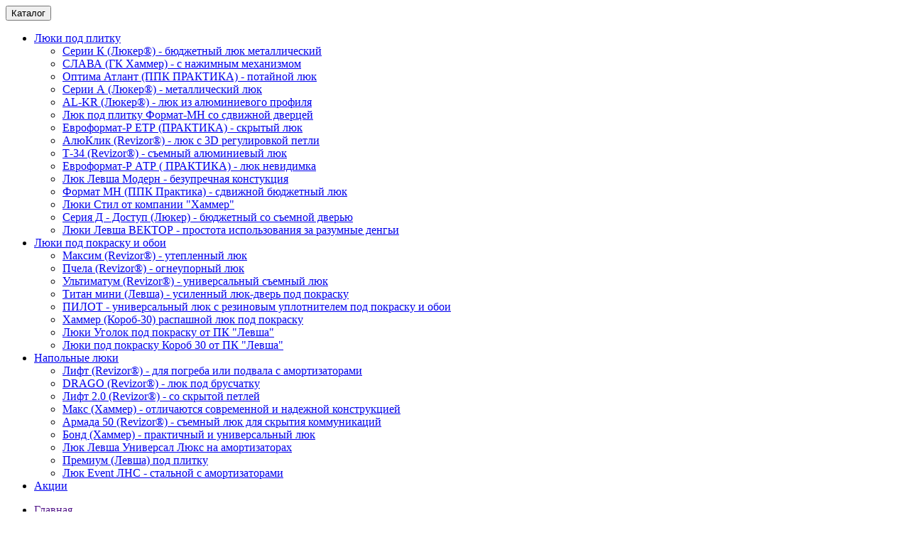

--- FILE ---
content_type: text/html; charset=UTF-8
request_url: https://m-luk.ru/pages/lyuk-dvertsa-revizionniy-santehnicheskiy-raznovidnosti.html
body_size: 12407
content:
<!DOCTYPE html>

<html>
<head>
    <base href="https://m-luk.ru/"/>
    <title></title>

    
    <meta charset="utf-8">
	<meta name="viewport" content="width=device-width, initial-scale=1.0, maximum-scale=1.0" />
    <meta http-equiv="Content-Type" content="text/html; charset=UTF-8"/>
    <meta name="description" content="Люк дверца ревизионный сантехнический: виды и особенности конструкции. Преимущества использования ревизионных люков. Ревизионные люки различных типов и размеров под оформление плиткой, краской или обоями в интернет-магазине M-Luk."/>
    <meta name="keywords" content="люк дверца ревизионный сантехнический"/>
    <link rel="shortcut icon" href="/templates/modern/img/favicon.png">
	<meta name="google-site-verification" content="LoLaegxg_SnhIlwphNzDqdBIOFVRLNi81YzJ1H6WRoo" />
	
	
	<link rel="canonical" href="">
    
    
    <link href="https://fonts.googleapis.com/css?family=Roboto:400,400i,500,700&subset=cyrillic" rel="stylesheet">

    
    <link href="/templates/modern/css/bootstrap.css" rel="stylesheet" type="text/css" media="screen"/>

    
    <link rel="stylesheet" href="/templates/modern/css/font-awesome.min.css">
	
    <link rel="stylesheet" href="/templates/modern/css/owl.carousel.css">
    

    <link href="/addons/fancybox/jquery.fancybox.css" rel="stylesheet" type="text/css" media="screen"/>
    <link rel="stylesheet" href="/addons/fancybox/jquery.fancybox-buttons.css" type="text/css" media="screen"/>
    <link rel="stylesheet" href="/addons/fancybox/jquery.fancybox-thumbs.css" type="text/css" media="screen"/>
    <link type="text/css" rel="stylesheet" href="/templates/modern/css/jquery.qtip.min.css"/>
    
    <link href="/templates/modern/css/theme.css?0" rel="stylesheet"/>
    
    <link rel="stylesheet" href="/templates/modern/css/swiper.css">
    
    
    <link rel="stylesheet" href="/templates/modern/css/structure.css">
        
    
	
    	
	
	
</head>

<body data-spy="scroll" data-target=".subnav" data-offset="50" class="  module-PagesController ">

<div class="respon-meter"></div>





<!-- Google Tag Manager -->
<noscript><iframe src="//www.googletagmanager.com/ns.html?id=GTM-MPTLRS"
height="0" width="0" style="display:none;visibility:hidden"></iframe></noscript>
<script>(function(w,d,s,l,i){w[l]=w[l]||[];w[l].push({'gtm.start':
new Date().getTime(),event:'gtm.js'});var f=d.getElementsByTagName(s)[0],
j=d.createElement(s),dl=l!='dataLayer'?'&l='+l:'';j.async=true;j.src=
'//www.googletagmanager.com/gtm.js?id='+i+dl;f.parentNode.insertBefore(j,f);
})(window,document,'script','dataLayer','GTM-MPTLRS');</script>
<!-- End Google Tag Manager -->



<div class="wrapall">


<div class="wrap mobile-block">

    

<nav class="navbar navbar-default navbar-kamin">
  <div class="container-fluid">
   
   <div class="navbar-header header-kamin">
        <button type="button" class="navbar-toggle collapsed" data-toggle="collapse" data-target="#bs-example-navbar-collapse-1" aria-expanded="false">
        <i class="fa fa-bars" aria-hidden="true"></i> Каталог</button>
    </div>
   
    <div class="collapse navbar-collapse" id="bs-example-navbar-collapse-1">
    
	<ul class="nav navbar-nav menu-kamin" id="categories-menu">
	
																			<li class="dropdown level0  ">
							<a href="#" data-type="href" class="menulevel0 dropdown-toggle" data-toggle="dropdown">Люки под плитку <b class="caret"></b></a>
							<ul class="dropdown-menu ">
																									<li class="level1 "><a href="/catalog/lyuk-pod-plitku-nazhimnoy-serii-k-byudzhetniy-lyuker/" data-type="href" class="menulevel1">Серии К (Люкер®) - бюджетный люк металлический</a></li>
																											<li class="level1 "><a href="/catalog/nazhimnie-lyuki-pod-plitku-slava-hammer/" data-type="href" class="menulevel1">СЛАВА (ГК Хаммер) - с нажимным механизмом</a></li>
																																																<li class="level1 "><a href="/catalog/lyuk-pod-plitku-optima-atlant-ot-ppk-praktika/" data-type="href" class="menulevel1">Оптима Атлант (ППК ПРАКТИКА) - потайной люк</a></li>
																											<li class="level1 "><a href="/catalog/lyuk-pod-plitku-serii-a-byudzhetniy-lyuker/" data-type="href" class="menulevel1">Серии А (Люкер®) - металлический люк</a></li>
																																		<li class="level1 "><a href="/catalog/nazhimnoy-lyuk-pod-plitku-al-kr-iz-alyuminievogo-profilya-lyuker/" data-type="href" class="menulevel1">AL-KR (Люкер®) - люк из алюминиевого профиля</a></li>
																											<li class="level1 "><a href="/catalog/lyuk-pod-plitku-so-sdvizhnoy-dvertsey-evroformat-r-eskr-praktika/" data-type="href" class="menulevel1">Люк под плитку Формат-МН со сдвижной дверцей</a></li>
																											<li class="level1 "><a href="/catalog/alyuminieviy-nazhimnoy-lyuk-pod-plitku-evroformat-r-etr-ppk-praktika/" data-type="href" class="menulevel1">Евроформат-Р ЕТР (ПРАКТИКА) - скрытый люк</a></li>
																											<li class="level1 "><a href="/catalog/nazhimnoy-lyuk-pod-plitku-alyuklik-revizor-akl-gk-kolizey-tehnologii/" data-type="href" class="menulevel1">АлюКлик (Revizor®) - люк с 3D регулировкой петли</a></li>
																											<li class="level1 "><a href="/catalog/sjemniy-lyuk-pod-plitku-t-34-revizor-gk-kolizey-tehnologii/" data-type="href" class="menulevel1">Т-34 (Revizor®) - съемный алюминиевый люк</a></li>
																											<li class="level1 "><a href="/catalog/lyuk-pod-plitku-evroformat-r-atr-ppk-praktika/" data-type="href" class="menulevel1">Евроформат-Р АТР ( ПРАКТИКА) - люк невидимка</a></li>
																											<li class="level1 "><a href="/catalog/lyuk-levsha-modern-bezuprechnaya-konstuktsiya/" data-type="href" class="menulevel1">Люк Левша Модерн - безупречная констукция</a></li>
																																		<li class="level1 "><a href="/catalog/format-mn-ppk-praktika-sdvizhnoy-byudzhetniy-lyuk/" data-type="href" class="menulevel1">Формат МН (ППК Практика) - сдвижной бюджетный люк</a></li>
																											<li class="level1 "><a href="/catalog/lyuki-stil-ot-kompanii-hammer/" data-type="href" class="menulevel1">Люки Стил от компании "Хаммер"</a></li>
																											<li class="level1 "><a href="/catalog/seriya-d-dostup-lyuker-byudzhetniy-so-sjemnoy-dveryu/" data-type="href" class="menulevel1">Серия Д - Доступ (Люкер) - бюджетный со съемной дверью</a></li>
																																									<li class="level1 "><a href="/catalog/lyuki-levsha-vektor-prostota-ispolzovaniya-za-razumnie-dengi/" data-type="href" class="menulevel1">Люки Левша ВЕКТОР - простота использования за разумные денгьи</a></li>
												
	
							</ul>
						</li>
																											<li class="dropdown level0  ">
							<a href="#" data-type="href" class="menulevel0 dropdown-toggle" data-toggle="dropdown">Люки под покраску и обои <b class="caret"></b></a>
							<ul class="dropdown-menu ">
																									<li class="level1 "><a href="/catalog/uteplenniy-lyuk-maksim-revizor-dlya-sten-i-cherdaka-bolshih-razmerov/" data-type="href" class="menulevel1">Максим (Revizor®) - утепленный люк</a></li>
																											<li class="level1 "><a href="/catalog/protivopozharniy-lyuk-pchela-revizor-ognestoykost-60-minut-ei60/" data-type="href" class="menulevel1">Пчела (Revizor®) - огнеупорный люк</a></li>
																											<li class="level1 "><a href="/catalog/lyuk-ultimatum-revizor-reshenie-vashey-zadachi-po-skritiyu-kommunikatsiy/" data-type="href" class="menulevel1">Ультиматум (Revizor®) - универсальный съемный люк </a></li>
																																									<li class="level1 "><a href="/catalog/lyuk-titan-pod-pokrasku-u-nas-est-lyuki-srednih-bolshih-i-ochen-bolshih-razmerov/" data-type="href" class="menulevel1">Титан мини (Левша) - усиленный люк-дверь под покраску</a></li>
																																		<li class="level1 "><a href="/catalog/idealnoe-reshenie-skritiya-inzhenernih-kommunikatsiy-lyuk-pod-pokrasku-i-oboi-pilot/" data-type="href" class="menulevel1">ПИЛОТ - универсальный люк с резиновым уплотнителем под покраску и обои</a></li>
																											<li class="level1 "><a href="/catalog/hammer-korob-30-raspashnoy-lyuk-pod-pokrasku/" data-type="href" class="menulevel1">Хаммер (Короб-30) распашной люк под покраску</a></li>
																											<li class="level1 "><a href="/catalog/lyuki-ugolok-pod-pokrasku-ot-pk-levsha/" data-type="href" class="menulevel1">Люки Уголок под покраску от ПК "Левша"</a></li>
																											<li class="level1 "><a href="/catalog/lyuki-pod-pokrasku-korob-30-ot-pk-levsha/" data-type="href" class="menulevel1">Люки под покраску Короб 30 от ПК "Левша"</a></li>
												
	
							</ul>
						</li>
																											<li class="dropdown level0  ">
							<a href="#" data-type="href" class="menulevel0 dropdown-toggle" data-toggle="dropdown">Напольные люки <b class="caret"></b></a>
							<ul class="dropdown-menu ">
																									<li class="level1 "><a href="/catalog/napolniy-lyuk-lift-revizor-s-amortizatorami/" data-type="href" class="menulevel1">Лифт (Revizor®) - для погреба или подвала с амортизаторами</a></li>
																																		<li class="level1 "><a href="/catalog/lyuk-pod-bruschatku-i-trotuarnuyu-plitku-drago-drago-revizor/" data-type="href" class="menulevel1">DRAGO (Revizor®) - люк под брусчатку</a></li>
																											<li class="level1 "><a href="/catalog/lift-2-0-revizor-so-skritoy-petley-pod-lyuboy-napolniy-material-granit-plitka-laminat-i-t-d/" data-type="href" class="menulevel1">Лифт 2.0 (Revizor®) - со скрытой петлей</a></li>
																																		<li class="level1 "><a href="/catalog/napolniy-lyuk-maks-hammer-s-amortizatorami-vibirayte-luchshee/" data-type="href" class="menulevel1">Макс (Хаммер) - отличаются современной и надежной конструкцией</a></li>
																											<li class="level1 "><a href="/catalog/sjemniy-napolniy-lyuk-armada-50-revizor/" data-type="href" class="menulevel1">Армада 50 (Revizor®) - съемный люк для скрытия коммуникаций</a></li>
																											<li class="level1 "><a href="/catalog/bond-hammer-praktichniy-i-universalniy/" data-type="href" class="menulevel1">Бонд (Хаммер) - практичный и универсальный люк</a></li>
																																		<li class="level1 "><a href="/catalog/lyuk-levsha-universal-lyuks-na-amortizatorah/" data-type="href" class="menulevel1">Люк Левша Универсал Люкс на амортизаторах</a></li>
																											<li class="level1 "><a href="/catalog/premium-levsha-pod-plitku/" data-type="href" class="menulevel1">Премиум (Левша) под плитку</a></li>
																																									<li class="level1 "><a href="/catalog/lyuk-event-lns-stalnoy-s-amortizatorami/" data-type="href" class="menulevel1">Люк Event ЛНС - стальной с амортизаторами</a></li>
												
	
							</ul>
						</li>
																											<li class="level0 "><a href="/catalog/aktsii/" data-type="href" class="menulevel0">Акции</a></li>
																										
	
	</ul>
  
      <div class="menu-site">
    <ul class="nav navbar-nav"><li class=" "><a href="" data-type="href">Главная</a></li><li class=" "><a href="/pages/o-nas.html" data-type="material">О нас</a></li><li class=" "><a href="/pages/informatsiya/obmen-i-vozvrat.html" data-type="material">Обмен и возврат</a></li><li class=" "><a href="/pages/dostavka.html" data-type="material">Доставка</a></li><li class=" "><a href="/pages/oplata.html" data-type="material">Оплата</a></li><li class=" "><a href="/pages/kontakti.html" data-type="material">Контакты</a></li><li class=" "><a href="/pages/sotrudnichestvo.html" data-type="material">Сотрудничество</a></li></ul>  
  </div>
  
	  </div><!-- /.navbar-collapse -->
  </div><!-- /.container-fluid -->
</nav>

</div>

<div id="preloader" style="display:none;">    
<img src="/templates/modern/img/oval.svg" width="80" alt="">
</div>


<div class="wrap wrap-top-menu">
   
       
    <div class="topline">
    <div class="container">

    <div class="container nopadding">
        <div class="row topline-links">                     
            <div class="col-xs-8">
             <nav class="navbar navbar-default" id="topmenu">
    			<ul class="horizontal-menu nav navbar-nav"><li class="menu-item "><a href="" data-type="href">Главная</a></li><li class="menu-item "><a href="/pages/o-nas.html" data-type="material">О нас</a></li><li class="menu-item "><a href="/pages/informatsiya/obmen-i-vozvrat.html" data-type="material">Обмен и возврат</a></li><li class="menu-item "><a href="/pages/dostavka.html" data-type="material">Доставка</a></li><li class="menu-item "><a href="/pages/oplata.html" data-type="material">Оплата</a></li><li class="menu-item "><a href="/pages/kontakti.html" data-type="material">Контакты</a></li><li class="menu-item "><a href="/pages/sotrudnichestvo.html" data-type="material">Сотрудничество</a></li></ul>			
			</nav>  
            </div>
            <div class="col-xs-4">
              
              <div class="right-menu">
               
               <div class="compare-favorites">
                  <a href="/compare/" id="make-compare"><i class="fa fa-bars"></i> 0</a>
				 <a href="/account/?mode=my-favorites" id="favorites-informer"><i class="fa fa-heart"></i> </a>
				</div>
				
				
				<div class="top-lk">
				                    <a href="/login/" class="">Вход на сайт</a>
                    <a href="/register/" class="">Регистрация</a>
                                </div>
                
                </div>
            </div>

                
    </div>
</div>
</div>
    
    
    </div>
</div>

<div class="wrap wrap-header">
	<div class="container">
		<header>
		
			<div class="row">
			
				<div class="col-xs-3">
					<a href="/" class="logo"></a>
				</div>
				
				<div class="col-xs-9 header-right">

					 <div id="search">
              
							<div class="topadress">
									Самовывоз: <a href="pages/kontakti.html">Строительный рынок Славянский МИР "Мельница"</a>
							</div>
               
							<div class="search-box">               
                <form>
									<div class="input-group">
										<input id="searchField" type="text" class="form-control" placeholder="Поиск товаров..." autocomplete="off" value="">
										<span class="input-group-btn">
											<button id="searchButton" type="button" class="btn btn-default">Найти</button>
										</span>
										<span class="input-group-btn search-box-hide-group-btn">
											<button type="button" class="btn btn-default search-box-hide search-hide">Скрыть</button>
										</span>
									</div>
                </form>
                <button id="searchCancelButton" class="searchclear" type="button"  style="display:none;"><i class="fa fa-times"></i></button>
                <div id="refreshpart" class="addcontainer" style="display:none;"></div>
							</div>
                
            </div>
            
            
            
            

										<div class="phone">
						 <span class="work-time">
																		ежедневно с 9:00 до 19:00
																</span>
							<div class="number"><span class="call-phone">+7 (495) 926-34-95<br>+7 (985) 355-13-43</span>
</div>
							<a href="#" id="make-callback" onclick="yaCounter30095739.reachGoal('MAKECALL'); return true;">Закажите обратный звонок</a>
					</div>
					<a href="#" class="phone-icon phone-switcher">Телефон</a>
					
						<div id="cart" class="cart-empty">

    <span class="cart-mini-header">Корзина</span>
    <span class="cart-mini-image"></span>   
    <span class="cart-mini-price">Пока пуста</span> 

</div>




				</div>
				
			</div>

    </header>
	</div>
</div>



<div class="wrap wrap-main-menu">
	<div class="container">
		<div class="row">

<div class="collapse navbar-collapse" id="main-navbar">
<nav class="navbar navbar-default navbar-static horizontal-navbar">
<div class="navbar-collapse js-navbar-collapse">
<ul class="nav navbar-nav" id="categories-menu-columns">
					<li class="dropdown dropdown-large ">
						
				<a href="/catalog/mi-predlagaem-luchshee-reshenie-dlya-skritiya-inzhenernih-kommunikatsiy-lyuki-pod-plitku/" class="dropdown-toggle menu1 menu-level0" data-type="href"><span>Люки под плитку</span> <b class="caret"></b></a>
			
				
									<ul class="dropdown-menu dropdown0  simple-menu" id="categories-menu">
					
																							<li class="level0 "><a href="/catalog/lyuk-pod-plitku-nazhimnoy-serii-k-byudzhetniy-lyuker/" data-type="href" class="menulevel0">Серии К (Люкер®) - бюджетный люк металлический</a></li>
																											<li class="level0 "><a href="/catalog/nazhimnie-lyuki-pod-plitku-slava-hammer/" data-type="href" class="menulevel0">СЛАВА (ГК Хаммер) - с нажимным механизмом</a></li>
																																																<li class="level0 "><a href="/catalog/lyuk-pod-plitku-optima-atlant-ot-ppk-praktika/" data-type="href" class="menulevel0">Оптима Атлант (ППК ПРАКТИКА) - потайной люк</a></li>
																											<li class="level0 "><a href="/catalog/lyuk-pod-plitku-serii-a-byudzhetniy-lyuker/" data-type="href" class="menulevel0">Серии А (Люкер®) - металлический люк</a></li>
																																		<li class="level0 "><a href="/catalog/nazhimnoy-lyuk-pod-plitku-al-kr-iz-alyuminievogo-profilya-lyuker/" data-type="href" class="menulevel0">AL-KR (Люкер®) - люк из алюминиевого профиля</a></li>
																											<li class="level0 "><a href="/catalog/lyuk-pod-plitku-so-sdvizhnoy-dvertsey-evroformat-r-eskr-praktika/" data-type="href" class="menulevel0">Люк под плитку Формат-МН со сдвижной дверцей</a></li>
																											<li class="level0 "><a href="/catalog/alyuminieviy-nazhimnoy-lyuk-pod-plitku-evroformat-r-etr-ppk-praktika/" data-type="href" class="menulevel0">Евроформат-Р ЕТР (ПРАКТИКА) - скрытый люк</a></li>
																											<li class="level0 "><a href="/catalog/nazhimnoy-lyuk-pod-plitku-alyuklik-revizor-akl-gk-kolizey-tehnologii/" data-type="href" class="menulevel0">АлюКлик (Revizor®) - люк с 3D регулировкой петли</a></li>
																											<li class="level0 "><a href="/catalog/sjemniy-lyuk-pod-plitku-t-34-revizor-gk-kolizey-tehnologii/" data-type="href" class="menulevel0">Т-34 (Revizor®) - съемный алюминиевый люк</a></li>
																											<li class="level0 "><a href="/catalog/lyuk-pod-plitku-evroformat-r-atr-ppk-praktika/" data-type="href" class="menulevel0">Евроформат-Р АТР ( ПРАКТИКА) - люк невидимка</a></li>
																											<li class="level0 "><a href="/catalog/lyuk-levsha-modern-bezuprechnaya-konstuktsiya/" data-type="href" class="menulevel0">Люк Левша Модерн - безупречная констукция</a></li>
																																		<li class="level0 "><a href="/catalog/format-mn-ppk-praktika-sdvizhnoy-byudzhetniy-lyuk/" data-type="href" class="menulevel0">Формат МН (ППК Практика) - сдвижной бюджетный люк</a></li>
																											<li class="level0 "><a href="/catalog/lyuki-stil-ot-kompanii-hammer/" data-type="href" class="menulevel0">Люки Стил от компании "Хаммер"</a></li>
																											<li class="level0 "><a href="/catalog/seriya-d-dostup-lyuker-byudzhetniy-so-sjemnoy-dveryu/" data-type="href" class="menulevel0">Серия Д - Доступ (Люкер) - бюджетный со съемной дверью</a></li>
																																									<li class="level0 "><a href="/catalog/lyuki-levsha-vektor-prostota-ispolzovaniya-za-razumnie-dengi/" data-type="href" class="menulevel0">Люки Левша ВЕКТОР - простота использования за разумные денгьи</a></li>
												
	
					</ul>
								
								
				
									</li>
							<li class="dropdown dropdown-large ">
						
				<a href="/catalog/ishchite-kak-skrit-inzhenernie-kommunikatsii-mi-predlagaem-reshenie/" class="dropdown-toggle menu2 menu-level0" data-type="href"><span>Люки под покраску и обои</span> <b class="caret"></b></a>
			
				
									<ul class="dropdown-menu dropdown0  simple-menu" id="categories-menu">
					
																							<li class="level0 "><a href="/catalog/uteplenniy-lyuk-maksim-revizor-dlya-sten-i-cherdaka-bolshih-razmerov/" data-type="href" class="menulevel0">Максим (Revizor®) - утепленный люк</a></li>
																											<li class="level0 "><a href="/catalog/protivopozharniy-lyuk-pchela-revizor-ognestoykost-60-minut-ei60/" data-type="href" class="menulevel0">Пчела (Revizor®) - огнеупорный люк</a></li>
																											<li class="level0 "><a href="/catalog/lyuk-ultimatum-revizor-reshenie-vashey-zadachi-po-skritiyu-kommunikatsiy/" data-type="href" class="menulevel0">Ультиматум (Revizor®) - универсальный съемный люк </a></li>
																																									<li class="level0 "><a href="/catalog/lyuk-titan-pod-pokrasku-u-nas-est-lyuki-srednih-bolshih-i-ochen-bolshih-razmerov/" data-type="href" class="menulevel0">Титан мини (Левша) - усиленный люк-дверь под покраску</a></li>
																																		<li class="level0 "><a href="/catalog/idealnoe-reshenie-skritiya-inzhenernih-kommunikatsiy-lyuk-pod-pokrasku-i-oboi-pilot/" data-type="href" class="menulevel0">ПИЛОТ - универсальный люк с резиновым уплотнителем под покраску и обои</a></li>
																											<li class="level0 "><a href="/catalog/hammer-korob-30-raspashnoy-lyuk-pod-pokrasku/" data-type="href" class="menulevel0">Хаммер (Короб-30) распашной люк под покраску</a></li>
																											<li class="level0 "><a href="/catalog/lyuki-ugolok-pod-pokrasku-ot-pk-levsha/" data-type="href" class="menulevel0">Люки Уголок под покраску от ПК "Левша"</a></li>
																											<li class="level0 "><a href="/catalog/lyuki-pod-pokrasku-korob-30-ot-pk-levsha/" data-type="href" class="menulevel0">Люки под покраску Короб 30 от ПК "Левша"</a></li>
												
	
					</ul>
								
								
				
									</li>
							<li class="dropdown dropdown-large ">
						
				<a href="/catalog/napolnie-lyuki-v-pogreb-i-dlya-skritiya-inzhenernih-kommunikatsiy-banya-basseyn/" class="dropdown-toggle menu3 menu-level0" data-type="href"><span>Напольные люки</span> <b class="caret"></b></a>
			
				
									<ul class="dropdown-menu dropdown0  simple-menu" id="categories-menu">
					
																							<li class="level0 "><a href="/catalog/napolniy-lyuk-lift-revizor-s-amortizatorami/" data-type="href" class="menulevel0">Лифт (Revizor®) - для погреба или подвала с амортизаторами</a></li>
																																		<li class="level0 "><a href="/catalog/lyuk-pod-bruschatku-i-trotuarnuyu-plitku-drago-drago-revizor/" data-type="href" class="menulevel0">DRAGO (Revizor®) - люк под брусчатку</a></li>
																											<li class="level0 "><a href="/catalog/lift-2-0-revizor-so-skritoy-petley-pod-lyuboy-napolniy-material-granit-plitka-laminat-i-t-d/" data-type="href" class="menulevel0">Лифт 2.0 (Revizor®) - со скрытой петлей</a></li>
																																		<li class="level0 "><a href="/catalog/napolniy-lyuk-maks-hammer-s-amortizatorami-vibirayte-luchshee/" data-type="href" class="menulevel0">Макс (Хаммер) - отличаются современной и надежной конструкцией</a></li>
																											<li class="level0 "><a href="/catalog/sjemniy-napolniy-lyuk-armada-50-revizor/" data-type="href" class="menulevel0">Армада 50 (Revizor®) - съемный люк для скрытия коммуникаций</a></li>
																											<li class="level0 "><a href="/catalog/bond-hammer-praktichniy-i-universalniy/" data-type="href" class="menulevel0">Бонд (Хаммер) - практичный и универсальный люк</a></li>
																																		<li class="level0 "><a href="/catalog/lyuk-levsha-universal-lyuks-na-amortizatorah/" data-type="href" class="menulevel0">Люк Левша Универсал Люкс на амортизаторах</a></li>
																											<li class="level0 "><a href="/catalog/premium-levsha-pod-plitku/" data-type="href" class="menulevel0">Премиум (Левша) под плитку</a></li>
																																									<li class="level0 "><a href="/catalog/lyuk-event-lns-stalnoy-s-amortizatorami/" data-type="href" class="menulevel0">Люк Event ЛНС - стальной с амортизаторами</a></li>
												
	
					</ul>
								
								
				
									</li>
							<li class="dropdown dropdown-large ">
							<a class="menu33 menu-level0" href="/catalog/aktsii/" data-type="href"><span>Акции</span></a>
					</li>
									   
</ul>

</div>

</nav>
</div>
</div>
</div>
 </div>
  


    


    
    

    



<div class="wrap">
    <div class="container">
                   
		        
        <div id="breadcrumbs" >
            <ol class="breadcrumb"><li><a href="/">Главная</i></a></li><li class="active">Люк дверца ревизионный сантехнический: разновидности</li></ol>
        </div>


        
<div id="h1-sort-header-block">
<div class="menu-switcher materials-menu-switcher materials-menu-toggle">
	<span></span>
	<span></span>
	<div class="menu-switcher-bg"></div>
</div>
<h1>Люк дверца ревизионный сантехнический: разновидности</h1>
</div>

<div class="row" id="main-container">

				
    <div class="col-xs-3" id="main-left-container"
		
		
		
         >
        
        <div id="searchcategories" style="display:none;">
            
        </div>
        
		
				
		<div id="filter" class="panel panel-default" style="display:none;" data-url="/pages/">

	
	<div class="panel-body">
	<div class="selected-values"></div>
	
	
	
	</div>
	<div class="panel-footer">        
        <a href="#" id="clear-filter" class="btn btn-default btn-sm w100"><span>Сбросить фильтры</span></a>
        
        
	</div>
</div>
        
		
				
				
		

		        
       

					
                <div class="materials-menu">
                    <div class="materials-menu-header">
                        Компания
                    </div>
						<div class="vertical-menu"><ol><li class="collapsed  "><div><a href="">Главная</a></div></li><li class="collapsed  "><div><a href="/pages/o-nas.html">О нас</a></div></li><li class="collapsed  "><div><a href="/pages/informatsiya/obmen-i-vozvrat.html">Обмен и возврат</a></div></li><li class="collapsed  "><div><a href="/pages/dostavka.html">Доставка</a></div></li><li class="collapsed  "><div><a href="/pages/oplata.html">Оплата</a></div></li><li class="collapsed  "><div><a href="/pages/kontakti.html">Контакты</a></div></li><li class="collapsed  "><div><a href="/pages/sotrudnichestvo.html">Сотрудничество</a></div></li></ol></div>
                </div>
		
        
        
    </div>
	
	
	
	
    <div class="col-xs-9"
         id="main-right-container">
        
        <div id="content">
            



<div class="material-full">
	<p>
	<a href="/lyki-pod-plitku/">Люк дверца ревизионный сантехнический</a>&nbsp;– ревизионное оборудование нового поколения. При современном обилии коммуникаций в санузле необходимо эстетично скрывать все оборудование, которое порой имеет совсем неэстетичный вид. Но при этом нужно оставлять свободным доступ к нему. Ревизионные дверцы дают возможность не только спрятать сантехнику, но и оформить интерьер ванной в любом выбранном стиле. Дверцу ревизионного люка можно оклеивать кафелем, гладкой или рельефной плиткой, зеркальными панелями, различными видами отделочного камня.</p>
<p align="center">
	<strong>Виды сантехнических люк-дверец</strong></p>
<p>
	Современные ревизионные люки под плитку делятся на разновидности согласно конструктивным особенностям и механизмам функционирования:</p>
<ol>
	<li>
		Распашные люки-невидимки комплектуются двумя видами запорных устройств, которые предопределяют необходимость использования ручки-присоски для открывания дверцы. Люки с клиновыми замками можно оформить исключительно гладкой плиткой, под которую используются ручки. Нажимные запорные устройства не требуют никаких дополнительных приспособлений и оформляются матовой и рельефной, мозаичной и другими видами плитки.</li>
</ol>

</div>




        </div>
    </div>

</div>

	

</div>
</div>









       
   
    
<div id="viewedproducts">
    <div class="container">
            
            
    
</div>
    </div>

        
<div class="company">
<div class="company-inner container">
       
        <div class="row">
            
			                        <div class="company-col col-md-4 col-sm-4 col-xs-6">
                <div class="company-menu">
                    <div class="company-menu-header">
                    </div>
                    <a href="/" class="logo">&nbsp</a>
<div class="footer-payment">Принимаем к оплате карты
<div class="footer-payment-icons"><img alt="" src="/templates/modern/img/payment/visa.png" /> <img alt="" src="/templates/modern/img/payment/mastercard.png" /> <img alt="" src="/templates/modern/img/payment/sberbank.png" /></div>
</div>

                </div> 
            </div>
            			
			        
			
			
            <div class="company-col col-md-4 col-sm-4 col-xs-6"style="padding-left: 3%;">
            <div class="company-menu">
                    <div class="company-menu-header">
                        Компания
                    </div>
						<div class="vertical-menu"><ol><li class="collapsed  "><div><a href="">Главная</a></div></li><li class="collapsed  "><div><a href="/pages/o-nas.html">О нас</a></div></li><li class="collapsed  "><div><a href="/pages/informatsiya/obmen-i-vozvrat.html">Обмен и возврат</a></div></li><li class="collapsed  "><div><a href="/pages/dostavka.html">Доставка</a></div></li><li class="collapsed  "><div><a href="/pages/oplata.html">Оплата</a></div></li><li class="collapsed  "><div><a href="/pages/kontakti.html">Контакты</a></div></li><li class="collapsed  "><div><a href="/pages/sotrudnichestvo.html">Сотрудничество</a></div></li></ol></div>
                    
            </div> 
            </div>
			
					
			              <div class="company-col col-md-4 col-sm-4 col-xs-6" style="padding-left: 4%;">
                <div class="company-menu">
                    <div class="company-menu-header">
						ЕСТЬ ВОПРОСЫ? ЗВОНИТЕ!
                    </div>
                    <div class="footer-phone"><span class="call-phone">+7 (495) 926-34-95</span></div>

<div class="footer-time">
Адрес: г. Москва Россия Строительный рынок Славянский МИР "Мельница"<br/>
Пн-Суб - с 09:00 до 18:00<br/>
Вс - с 09:00 до 15:00<br/>
</div>

<div class="footer-mail-icon"><a href="mailto:info@m-luk.ru">info@m-luk.ru</a></div>

                </div> 
            </div>
                                 
        </div>
    </div>
</div>
</div>

<div id="footer">
    <div class="container">
           <div class="row">
           <div class="col-xs-8">
           
        	       		<div class="footer-copyright">
        		<p> © 2014 - 2017 <a href="http://m-luk.ru/">M-luk.ru</a> — Ревизионные люки от лучших отечественных производителей!</p>

            </div>
                
               </div>
               
               
            <div class="col-xs-4">
                        
            </div>
        
               
        </div>
        
    </div>
	<div id="category-banners">
	
	</div>
</div>

</div>



<!-- Modal -->
<div class="modal" id="contact-center" tabindex="-1" role="dialog" aria-labelledby="callmemodal" aria-hidden="true">
  <div class="modal-dialog modal-sm">
    <div class="modal-content">
      <div class="modal-header">
        <button type="button" class="close" data-dismiss="modal" aria-hidden="true">&times;</button>
        <div class="modal-title" id="myModalLabel">Заказ звонка</div>
      </div>
      <div class="modal-body">
		<div id="callback-part">
			<form id="callback-form" method="post" action="/">
			<div class="form-group">
				<label>Телефон *</label>
				<input type="tel" name="phone_number" class="form-control" required autocomplete="off"/>
                <div class="help-block-error" id="contact-center-phone-required" style="display:none;">Пожалуйста укажите номер телефона</div>       
            </div>
            <div class="form-group">
				<label>Ваше имя</label>
				<input type="text" name="user_name" id="user_name" class="form-control" autocomplete="off"/>				
			</div>
			 <div class="form-group">
				<label>Удобное время для звонка</label>
				<input type="text" name="call_time" id="" class="form-control" autocomplete="off"/>				
			</div>            
			<div class="form-group">
			<label>Сообщение</label>
			<textarea class="form-control" rows="2" name="message"></textarea>
			<p class="help-block">Менеджер перезвонит Вам в удобное для Вас время</p>
			</div>
			<input type="hidden" name="variant_id" value="0"/>
			<input type="hidden" name="oneclickbuy" value="1"/>
			</form>
		</div>
		<div id="callback-success-part" style="display: none;">
			<div class="alert alert-success">
				<span class="strong">Ваш заказ звонка принят!</span><br/>Менеджер свяжется с Вами в удобное для Вас время.
			</div>
		</div>
		<div id="callback-error-part" style="display: none;">
			<div class="alert alert-danger">
				<span class="strong">Произошла ошибка при заказе звонка!</span>
			</div>
		</div>
      </div>
	<div class="modal-footer">
		<a href="#" class="btn btn-success" id="send-callback">Заказать</a>
		<button id="callback-close" type="button" class="btn btn-default" data-dismiss="modal" style="display: none;">Закрыть</button>
	</div>
    </div><!-- /.modal-content -->
  </div><!-- /.modal-dialog -->
</div><!-- /.modal -->


<!-- Modal -->
<div class="modal" id="buy1click" tabindex="-1" role="dialog" aria-labelledby="myModalLabel" aria-hidden="true">
  <div class="modal-dialog">
    <div class="modal-content">
      <div class="modal-header">
        <button type="button" class="close" data-dismiss="modal" aria-hidden="true">&times;</button>
        <div class="modal-title" id="myModalLabel">Заказ в 1 клик</div>
      </div>
      <div class="modal-body">
		<form id="order-one-click-form" method="post" action="/cart/">
		<div class="cart-body">
		</div>
		<div id="not-enough-block" class="warning-blue"> Минимальная сумма заказа <span class="strong">1 000 <span class="b-rub">Р</span></span></div>
		<div class="buy1click-user-info">
            <div class="form-group">
				<div class="row">
					<div class="col-xs-4 col-sm-2 buy1click-phone-block">
						<label>Телефон</label>
					</div>
					<div class="col-sm-4 col-xs-8 buy1click-enterphone">
						<input type="tel" name="phone_number" class="form-control buy1click-phone required value=""/>
						<div class="help-block-error" id="buy1click-phone-required" style="display:none;">Пожалуйста, укажите номер телефона</div>        
					</div>
					<div class="col-xs-12 col-sm-6 buy1click-help-block">
					<p class="help-block">Менеджер перезвонит Вам, узнает все детали и сам оформит заказ на ваше имя.</p>
					</div>
				</div>
				
								<div class="form-group">
					<div class="row">
						<div class="col-xs-4 col-sm-2 buy1click-phone-block">
							<label>Комментарий</label>
						</div>
						<div class="col-sm-4 col-xs-8 buy1click-enterphone">
						   <textarea class="form-control" rows="1" name="comment" data-type="text"></textarea>       
						</div>
						<div class="col-xs-12 col-sm-6 buy1click-help-block">
						<p class="help-block">Например, удобное время для звонка или пожелания к заказу</p>
						</div>
					</div>
				</div>
							</div>
			<input type="hidden" name="variant_id" value="0"/>
			<input type="hidden" name="oneclickbuy" value="1"/>
		</div>
		</form>
      </div>
	<div class="modal-footer">
		<a href="#" class="btn btn-success btn-lg w100" id="make-order-one-click" onclick="yaCounter30095739.reachGoal('MAKE-ORDER'); return true;">Оформить заказ <i class="fa fa-spin fa-spinner hidden" id="save_order_1click_spinner"></i></a>
	</div>
    </div><!-- /.modal-content -->
  </div><!-- /.modal-dialog -->
</div><!-- /.modal -->

<!-- Modal -->
<div class="modal" id="complain-form" tabindex="-1" role="dialog" aria-labelledby="myModalLabel" aria-hidden="true">
  <div class="modal-dialog modal-md modal-complain">
    <div class="modal-content">
      <div class="modal-header">
        <button type="button" class="close" data-dismiss="modal" aria-hidden="true">&times;</button>
        <div class="modal-title" id="myModalLabel">Укажите причину жалобы</div>
      </div>
      <div class="modal-body">
		<div id="claim-part">
			<div class="form-group">
			  <div class="radio">
				  <label>
					<input type="radio" name="claim_type" id="optionsRadios1" value="profanity" checked>
					Ненормативная лексика
				  </label>
				</div>
				<div class="radio">
				  <label>
					<input type="radio" name="claim_type" id="optionsRadios2" value="spam">
					Рассылка рекламной информации (спам)
				  </label>              
				</div>
				<div class="radio">
				  <label>
					<input type="radio" name="claim_type" id="optionsRadios3" value="foul">
					Нарушение правил сайта
				  </label>              
				</div>
				<div class="radio">
				  <label>
					<input type="radio" name="claim_type" id="optionsRadios4" value="other">
					Другая причина (укажите ниже)
				  </label>              
				</div>
			</div>
			<div class="form-group">
				<textarea class="form-control" rows="2" name="claim_text" disabled></textarea>
			</div>
        </div>
      
		<div id="claim-success-part" style="display: none;">
			<div class="alert alert-success">
				<span class="strong">Ваш жалоба принята!</span>
			</div>
		</div>
		
		<div id="claim-error-part" style="display: none;">
			<div class="alert alert-danger">
				<span class="strong">Вы уже пожаловались на этот отзыв.</span>
			</div>
		</div>
	  </div>
	<div class="modal-footer">
		<input type="hidden" name="claim_review_id" value=""/>
		<a href="#" class="btn btn-success w100" id="make-claim">Отправить жалобу</a>
		<button id="claim-close" type="button" class="btn btn-default" data-dismiss="modal" style="display: none;">Закрыть</button>
	</div>
    </div><!-- /.modal-content -->
  </div><!-- /.modal-dialog -->
</div><!-- /.modal -->


<!-- Modal -->
<div class="modal fade" id="after-buy-form" tabindex="-1" role="dialog" aria-hidden="true">
  <div class="modal-dialog">
    <div class="modal-content">
      <div class="modal-header">
      	<span class="modal-title">Товар добавлен в козину</span>
        <button type="button" class="close" data-dismiss="modal" aria-hidden="true">&times;</button>
		<div class="modal-title" id="myModalLabel"></div>
      </div>
      <div class="modal-body">
      </div>
	<div class="modal-footer">
    	<div class="row">
			<div class="col-xs-6 modal-footer-col">
            	<button id="after-buy-form-close-continue" type="button" class="btn btn-default w100" data-dismiss="modal">Продолжить покупки</button>
    		</div>            
            <div class="col-xs-6 modal-footer-col">
                <a href="cart/" class="btn btn-success w100" id="after-buy-form-make-order">Оформить заказ</a>            
            </div>
          </div>  
		
		
	</div>
    </div><!-- /.modal-content -->
  </div><!-- /.modal-dialog -->
</div><!-- /.modal -->


<!-- Modal -->
<div class="modal fade" id="delivery-price-modal-form" tabindex="-1" role="dialog" aria-hidden="true">
  <div class="modal-dialog">
    <div class="modal-content">
		<div class="modal-header">
			<span class="modal-title">Стоимость доставки</span>
			<button type="button" class="close" data-dismiss="modal" aria-hidden="true">&times;</button>
			<div class="modal-title" id="myModalLabel"></div>
		</div>
		<div class="modal-body">
			<p><strong>КУРЬЕРСКАЯ СЛУЖБА</strong></p>

<p>Доставка по Москве в пределах МКАД - 400 р. за МКАД &ndash;&nbsp;30 рублей/км.&nbsp;</p>

<p>Доставка товара осуществляется&nbsp;&nbsp;7 дней в неделю, как в рабочее время, так и выходные с 10:00 до 22:00. Доставка до офиса компании или на адрес клиента до подъезда.</p>

<p><strong>САМОВЫВОЗ ТОВАРА</strong></p>

<p>Стоимость: 0 руб. + 5% скидка на приобретенный товар в случае отсутствия ранее установленной скидки на данную позицию.</p>

<p>Если заказчик изъявил желание самостоятельно забрать товар, требуется уточнить полноценность комплектации заказа. Сообщить время приезда за товаром.</p>

<p><br />
<strong>ДОСТАВКА ПО ВСЕЙ РОССИИ</strong></p>

<p>Осуществляется через транспортную компанию только после 100% оплаты по безналичному расчету.</p>

<p><a name="karta"> </a></p>

		</div>
		<div class="modal-footer">
		</div>
    </div><!-- /.modal-content -->
  </div><!-- /.modal-dialog -->
</div><!-- /.modal -->


<!-- Modal -->
<div class="modal fade" id="payments-methods-modal-form" tabindex="-1" role="dialog" aria-hidden="true">
  <div class="modal-dialog">
    <div class="modal-content">
		<div class="modal-header">
			<span class="modal-title">Способы оплаты</span>
			<button type="button" class="close" data-dismiss="modal" aria-hidden="true">&times;</button>
			<div class="modal-title" id="myModalLabel"></div>
		</div>
		<div class="modal-body">
			<p><strong>Оплата</strong></p>

<ul>
	<li>Наличными курьеру</li>
	<li>Перевод на карту Сбербанка</li>
</ul>

		</div>
		<div class="modal-footer">
		</div>
    </div><!-- /.modal-content -->
  </div><!-- /.modal-dialog -->
</div><!-- /.modal -->


<!-- Yandex.Metrika counter --> <script type="text/javascript"> (function (d, w, c) { (w[c] = w[c] || []).push(function() { try { w.yaCounter24312781 = new Ya.Metrika({ id:24312781, clickmap:true, trackLinks:true, accurateTrackBounce:true, webvisor:true }); } catch(e) { } }); var n = d.getElementsByTagName("script")[0], s = d.createElement("script"), f = function () { n.parentNode.insertBefore(s, n); }; s.type = "text/javascript"; s.async = true; s.src = "https://mc.yandex.ru/metrika/watch.js"; if (w.opera == "[object Opera]") { d.addEventListener("DOMContentLoaded", f, false); } else { f(); } })(document, window, "yandex_metrika_callbacks"); </script> <noscript><div><img src="https://mc.yandex.ru/watch/24312781" style="position:absolute; left:-9999px;" alt="" /></div></noscript> <!-- /Yandex.Metrika counter -->

<script>
(function(w, d, s, h, id) {
    w.roistatProjectId = id; w.roistatHost = h;
    var p = d.location.protocol == "https:" ? "https://" : "http://";
    var u = /^.*roistat_visit=[^;]+(.*)?$/.test(d.cookie) ? "/dist/module.js" : "/api/site/1.0/"+id+"/init";
    var js = d.createElement(s); js.async = 1; js.src = p+h+u; var js2 = d.getElementsByTagName(s)[0]; js2.parentNode.insertBefore(js, js2);
})(window, document, 'script', 'cloud.roistat.com', '743d428eb3bf37a748a6872b803b426f');
</script>



<!-- старый гуглокод
<script>
  (function(i,s,o,g,r,a,m){i['GoogleAnalyticsObject']=r;i[r]=i[r]||function(){
  (i[r].q=i[r].q||[]).push(arguments)},i[r].l=1*new Date();a=s.createElement(o),
  m=s.getElementsByTagName(o)[0];a.async=1;a.src=g;m.parentNode.insertBefore(a,m)
  })(window,document,'script','https://www.google-analytics.com/analytics.js','ga');

  ga('create', 'UA-102504476-1', 'auto');
  ga('create', 'UA-73551261-3', 'auto');
  ga('send', 'pageview');
  ga('clientTracker.send', 'pageview');
</script>
-->

<!-- Global site tag (gtag.js) - Google Analytics -->
<script async src="https://www.googletagmanager.com/gtag/js?id=UA-73551261-3"></script>
<script>
  window.dataLayer = window.dataLayer || [];
  function gtag(){dataLayer.push(arguments);}
  gtag('js', new Date());

  gtag('config', 'UA-73551261-3');
</script>

<script src="//code.jivosite.com/widget.js" data-jv-id="qHrvLb33t5" async></script>
<div id="scroller" class="b-top" style="display: none;"><i class="fa fa-chevron-up"></i></div>







<script src="/templates/modern/js/jquery.min.js"></script>

<script src="/templates/modern/js/jquery-ui.min.js"></script>
<script src="/templates/modern/js/owl.carousel.js"></script>




<script src="/templates/modern/js/bootstrap.min.js"></script>



<script type="text/javascript" src="/addons/fancybox/jquery.mousewheel-3.0.6.pack.js"></script>
<script src="/addons/fancybox/jquery.fancybox.pack.js"></script>

<script type="text/javascript" src="/addons/fancybox/jquery.fancybox-buttons.js"></script>
<script type="text/javascript" src="/addons/fancybox/jquery.fancybox-thumbs.js"></script>



<script src="/templates/modern/js/jquery.damnUploader.min.js"></script>



<script src="/templates/modern/js/jquery.quicksand.js"></script>


<script src="/templates/modern/js/jquery.maskedinput.min.js" type="text/javascript"></script>



<script src="/templates/modern/js/jquery-cookie.js" type="text/javascript"></script>
<script src="/templates/modern/js/sayt.min.jquery.js" type="text/javascript"></script>


<script src="/templates/modern/js/jquery.qtip.min.js" type="text/javascript"></script>
<script type="text/javascript" src="/templates/modern/js/imagesloaded.pkg.min.js"></script>


<script src="/templates/modern/js/rangeSlider.js" type="text/javascript"></script>


<script src="/templates/modern/js/jquery.autosize.min.js"></script>


<!--[if lt IE 9]>
<script src="https://oss.maxcdn.com/libs/html5shiv/3.7.0/html5shiv.js"></script>
<script src="https://oss.maxcdn.com/libs/respond.js/1.4.2/respond.min.js"></script>
<![endif]-->


<script src="/templates/modern/js/jquery.rating-2.0.js"></script>





<script src="/templates/modern/js/swiper.min.js"></script>


<script src="/templates/modern/js/unnell.js"></script>





<script type="text/javascript">
	
	var mc_config_root_url = '';
var mc_module_url = '/pages/';
var mc_current_url = '';
var mc_main_module_url = '/';
var mc_products_module_url = '/catalog/';
var mc_product_module_url = '/product/';
var mc_brand_module_url = '/brand/';
var mc_cart_module_url = '/cart/';
var mc_callback_module_url = '/?callback=1';
var mc_history_module_url = '/catalog/?history_products=1';
var mc_cart_info_module_url = '/cart/?format=info&ajax=1';
var mc_cart_oneclick_module_url = '/cart/?format=oneclick&ajax=1';
var mc_product_reviews_paginate_module_url = '/product/.html?tab=reviews&page=';
var mc_product_reviews_sort_module_url = '/product/.html?tab=reviews&sort=';
var mc_product_reviews_upload_images_module_url = '/catalog/?review-images=1&mode=upload-images';
var mc_product_reviews_get_temp_images_module_url = '/catalog/?review-images=1&mode=get-images';
var mc_module_module = 'PagesController';

var mc_path_frontend_template = '/templates/modern';

var mc_yaCounterNumber = '24312781';

var mc_nested_level = '';
var mc_settings_search_min_length = 2;

var mc_params_arr = [];
var mc_selected_category_id = '';
var mc_category_path = '';
var mc_main_currency_sign = '<span class="b-rub">Р</span>';
var mc_cart_order_min_price = '1000';
var mc_payment_methods_exists = false;

var mc_mode = '';
var mc_user_phone_code = '';
var mc_user_phone_w_mask = '';
var mc_user_name = '';
var mc_user_id = '';

var mc_session_id = '';
</script>

<!-- Системные функции -->
<script src="/templates/modern/js/system_functions.js"></script>
<!-- Функции загрузки контента -->
<script src="/templates/modern/js/content_functions.js"></script>
<!-- Функции обработки действий пользователя -->
<script src="/templates/modern/js/actions_functions.js"></script>
<script src="/templates/modern/js/elements/index.js"></script>
<script src="/templates/modern/js/elements/filter.js"></script>
<script src="/templates/modern/js/elements/modals.js"></script>

<script src="/templates/modern/js/elements/material.js"></script>





<!-- Инициализируем слайдшоу Swiper -->
<script>
var swiper = new Swiper('.swiper-container', {
		pagination: '.swiper-pagination',
		nextButton: '.swiper-button-next',
		prevButton: '.swiper-button-prev',
		paginationClickable: true,
		spaceBetween: 30,
		speed: 800,
		centeredSlides: true,
		autoplay: 500000000,
		autoplayDisableOnInteraction: false,
		loop:true
});
</script>






<script>
/* BANNER *
onload = () => {

		banner_color='#ed1c24';
		banner_image_d='//s.sancomf.ru/img/ny.png';
		banner_image_m='//s.sancomf.ru/img/ny_m.png';
        body = document.querySelector('body');


		
        headwrap = document.querySelector('.wrap.wrap-header');

		if( getComputedStyle(headwrap).position == 'fixed' ) {
			banner_image = banner_image_m;
		} else {
            banner_image = banner_image_d;
        }

        body.insertAdjacentHTML('afterbegin',`
            <div style="background:` + banner_color + `;width:100%;text-align:center;"><img id=ny_banner src="` + banner_image + `" alt="График работы в праздники" style="width: 100%;max-width: 1200px;"></div>
        `);
        if (banner_image == banner_image_m){
                ny_banner.onload = () => headwrap.style.top = ny_banner.clientHeight + 'px';
        }

};

/**/

/**

	$(function(){
//		banner_color='#E51920';
		banner_color='#fff';
		banner_image_d='/prices.png';
		banner_image_m='/prices_m.png';


		if($('.wrap.wrap-header').css('position')=='fixed') {
			h=$('.wrap.wrap-header').height();
//			$('body').css('margin-top',h+'px');
			$('body').css('margin-top','105px');
			banner_image = banner_image_m;
		} else {
            banner_image = banner_image_d;
        }

		banner_html='<div style="background: '+banner_color+'; width: 100%;text-align: center;"><img id=ny_banner src="'+banner_image+'" alt="График работы в праздники" style="width: 100%;max-width: 1200px;"></div>';

		$('body').prepend(banner_html);
        $('.wrapall').css('padding-top',0);


	});
/**/
</script>


</body>
</html>
<!--
memory peak usage: 4505192 bytes
page generation time: 0.057386875152588 seconds
-->

--- FILE ---
content_type: text/plain
request_url: https://www.google-analytics.com/j/collect?v=1&_v=j102&a=428843174&t=pageview&_s=1&dl=https%3A%2F%2Fm-luk.ru%2Fpages%2Flyuk-dvertsa-revizionniy-santehnicheskiy-raznovidnosti.html&ul=en-us%40posix&sr=1280x720&vp=1280x720&_u=YGDAgUABAAAAACAAI~&jid=783189314&gjid=899419276&cid=1173053341.1765666399&tid=UA-81204466-1&_gid=260029397.1765666399&_slc=1&gtm=45He5ca1n71MPTLRSza200&gcd=13l3l3l3l1l1&dma=0&tag_exp=103116026~103200004~104527906~104528501~104684208~104684211~105391252~115583767~115938465~115938468~116184927~116184929~116217636~116217638~116251938~116251940~116682876~116744867&z=506385114
body_size: -448
content:
2,cG-3R79FN5YJX